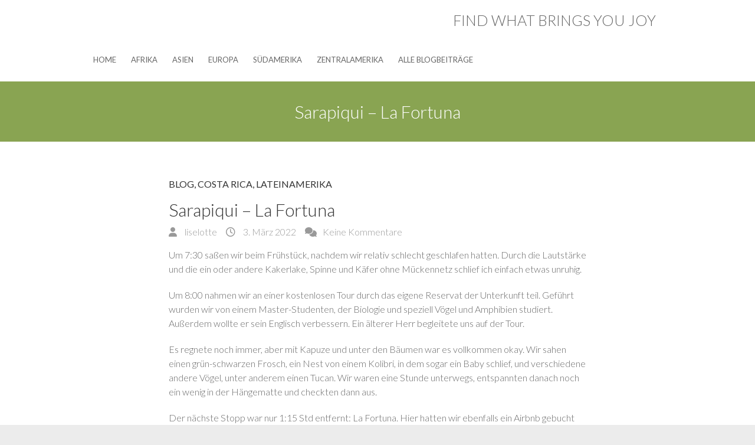

--- FILE ---
content_type: text/html; charset=UTF-8
request_url: https://findwhatbringsyoujoy.com/sarapiqui-la-fortuna/
body_size: 81292
content:
<!DOCTYPE html>
<html lang="de-DE" class="no-js">
<head>
<meta charset="UTF-8" />
			<meta name="viewport" content="width=device-width">
		<link rel="profile" href="http://gmpg.org/xfn/11" />
		<link rel="pingback" href="https://findwhatbringsyoujoy.com/xmlrpc.php" />
		<title>Sarapiqui &#8211; La Fortuna &#8211; Find what brings you joy</title>
<meta name='robots' content='max-image-preview:large' />
<link rel='dns-prefetch' href='//stats.wp.com' />
<link rel='dns-prefetch' href='//fonts.googleapis.com' />
<link rel='dns-prefetch' href='//v0.wordpress.com' />
<link rel='dns-prefetch' href='//i0.wp.com' />
<link rel="alternate" type="application/rss+xml" title="Find what brings you joy &raquo; Feed" href="https://findwhatbringsyoujoy.com/feed/" />
<link rel="alternate" type="application/rss+xml" title="Find what brings you joy &raquo; Kommentar-Feed" href="https://findwhatbringsyoujoy.com/comments/feed/" />
<link rel="alternate" type="application/rss+xml" title="Find what brings you joy &raquo; Sarapiqui &#8211; La Fortuna Kommentar-Feed" href="https://findwhatbringsyoujoy.com/sarapiqui-la-fortuna/feed/" />
<script type="text/javascript">
/* <![CDATA[ */
window._wpemojiSettings = {"baseUrl":"https:\/\/s.w.org\/images\/core\/emoji\/15.0.3\/72x72\/","ext":".png","svgUrl":"https:\/\/s.w.org\/images\/core\/emoji\/15.0.3\/svg\/","svgExt":".svg","source":{"concatemoji":"https:\/\/findwhatbringsyoujoy.com\/wp-includes\/js\/wp-emoji-release.min.js?ver=6.6.1"}};
/*! This file is auto-generated */
!function(i,n){var o,s,e;function c(e){try{var t={supportTests:e,timestamp:(new Date).valueOf()};sessionStorage.setItem(o,JSON.stringify(t))}catch(e){}}function p(e,t,n){e.clearRect(0,0,e.canvas.width,e.canvas.height),e.fillText(t,0,0);var t=new Uint32Array(e.getImageData(0,0,e.canvas.width,e.canvas.height).data),r=(e.clearRect(0,0,e.canvas.width,e.canvas.height),e.fillText(n,0,0),new Uint32Array(e.getImageData(0,0,e.canvas.width,e.canvas.height).data));return t.every(function(e,t){return e===r[t]})}function u(e,t,n){switch(t){case"flag":return n(e,"\ud83c\udff3\ufe0f\u200d\u26a7\ufe0f","\ud83c\udff3\ufe0f\u200b\u26a7\ufe0f")?!1:!n(e,"\ud83c\uddfa\ud83c\uddf3","\ud83c\uddfa\u200b\ud83c\uddf3")&&!n(e,"\ud83c\udff4\udb40\udc67\udb40\udc62\udb40\udc65\udb40\udc6e\udb40\udc67\udb40\udc7f","\ud83c\udff4\u200b\udb40\udc67\u200b\udb40\udc62\u200b\udb40\udc65\u200b\udb40\udc6e\u200b\udb40\udc67\u200b\udb40\udc7f");case"emoji":return!n(e,"\ud83d\udc26\u200d\u2b1b","\ud83d\udc26\u200b\u2b1b")}return!1}function f(e,t,n){var r="undefined"!=typeof WorkerGlobalScope&&self instanceof WorkerGlobalScope?new OffscreenCanvas(300,150):i.createElement("canvas"),a=r.getContext("2d",{willReadFrequently:!0}),o=(a.textBaseline="top",a.font="600 32px Arial",{});return e.forEach(function(e){o[e]=t(a,e,n)}),o}function t(e){var t=i.createElement("script");t.src=e,t.defer=!0,i.head.appendChild(t)}"undefined"!=typeof Promise&&(o="wpEmojiSettingsSupports",s=["flag","emoji"],n.supports={everything:!0,everythingExceptFlag:!0},e=new Promise(function(e){i.addEventListener("DOMContentLoaded",e,{once:!0})}),new Promise(function(t){var n=function(){try{var e=JSON.parse(sessionStorage.getItem(o));if("object"==typeof e&&"number"==typeof e.timestamp&&(new Date).valueOf()<e.timestamp+604800&&"object"==typeof e.supportTests)return e.supportTests}catch(e){}return null}();if(!n){if("undefined"!=typeof Worker&&"undefined"!=typeof OffscreenCanvas&&"undefined"!=typeof URL&&URL.createObjectURL&&"undefined"!=typeof Blob)try{var e="postMessage("+f.toString()+"("+[JSON.stringify(s),u.toString(),p.toString()].join(",")+"));",r=new Blob([e],{type:"text/javascript"}),a=new Worker(URL.createObjectURL(r),{name:"wpTestEmojiSupports"});return void(a.onmessage=function(e){c(n=e.data),a.terminate(),t(n)})}catch(e){}c(n=f(s,u,p))}t(n)}).then(function(e){for(var t in e)n.supports[t]=e[t],n.supports.everything=n.supports.everything&&n.supports[t],"flag"!==t&&(n.supports.everythingExceptFlag=n.supports.everythingExceptFlag&&n.supports[t]);n.supports.everythingExceptFlag=n.supports.everythingExceptFlag&&!n.supports.flag,n.DOMReady=!1,n.readyCallback=function(){n.DOMReady=!0}}).then(function(){return e}).then(function(){var e;n.supports.everything||(n.readyCallback(),(e=n.source||{}).concatemoji?t(e.concatemoji):e.wpemoji&&e.twemoji&&(t(e.twemoji),t(e.wpemoji)))}))}((window,document),window._wpemojiSettings);
/* ]]> */
</script>
<link rel='stylesheet' id='sbi_styles-css' href='https://findwhatbringsyoujoy.com/wp-content/plugins/instagram-feed/css/sbi-styles.min.css?ver=6.9.1' type='text/css' media='all' />
<style id='wp-emoji-styles-inline-css' type='text/css'>

	img.wp-smiley, img.emoji {
		display: inline !important;
		border: none !important;
		box-shadow: none !important;
		height: 1em !important;
		width: 1em !important;
		margin: 0 0.07em !important;
		vertical-align: -0.1em !important;
		background: none !important;
		padding: 0 !important;
	}
</style>
<link rel='stylesheet' id='wp-block-library-css' href='https://findwhatbringsyoujoy.com/wp-includes/css/dist/block-library/style.min.css?ver=6.6.1' type='text/css' media='all' />
<link rel='stylesheet' id='mediaelement-css' href='https://findwhatbringsyoujoy.com/wp-includes/js/mediaelement/mediaelementplayer-legacy.min.css?ver=4.2.17' type='text/css' media='all' />
<link rel='stylesheet' id='wp-mediaelement-css' href='https://findwhatbringsyoujoy.com/wp-includes/js/mediaelement/wp-mediaelement.min.css?ver=6.6.1' type='text/css' media='all' />
<style id='jetpack-sharing-buttons-style-inline-css' type='text/css'>
.jetpack-sharing-buttons__services-list{display:flex;flex-direction:row;flex-wrap:wrap;gap:0;list-style-type:none;margin:5px;padding:0}.jetpack-sharing-buttons__services-list.has-small-icon-size{font-size:12px}.jetpack-sharing-buttons__services-list.has-normal-icon-size{font-size:16px}.jetpack-sharing-buttons__services-list.has-large-icon-size{font-size:24px}.jetpack-sharing-buttons__services-list.has-huge-icon-size{font-size:36px}@media print{.jetpack-sharing-buttons__services-list{display:none!important}}.editor-styles-wrapper .wp-block-jetpack-sharing-buttons{gap:0;padding-inline-start:0}ul.jetpack-sharing-buttons__services-list.has-background{padding:1.25em 2.375em}
</style>
<style id='classic-theme-styles-inline-css' type='text/css'>
/*! This file is auto-generated */
.wp-block-button__link{color:#fff;background-color:#32373c;border-radius:9999px;box-shadow:none;text-decoration:none;padding:calc(.667em + 2px) calc(1.333em + 2px);font-size:1.125em}.wp-block-file__button{background:#32373c;color:#fff;text-decoration:none}
</style>
<style id='global-styles-inline-css' type='text/css'>
:root{--wp--preset--aspect-ratio--square: 1;--wp--preset--aspect-ratio--4-3: 4/3;--wp--preset--aspect-ratio--3-4: 3/4;--wp--preset--aspect-ratio--3-2: 3/2;--wp--preset--aspect-ratio--2-3: 2/3;--wp--preset--aspect-ratio--16-9: 16/9;--wp--preset--aspect-ratio--9-16: 9/16;--wp--preset--color--black: #000000;--wp--preset--color--cyan-bluish-gray: #abb8c3;--wp--preset--color--white: #ffffff;--wp--preset--color--pale-pink: #f78da7;--wp--preset--color--vivid-red: #cf2e2e;--wp--preset--color--luminous-vivid-orange: #ff6900;--wp--preset--color--luminous-vivid-amber: #fcb900;--wp--preset--color--light-green-cyan: #7bdcb5;--wp--preset--color--vivid-green-cyan: #00d084;--wp--preset--color--pale-cyan-blue: #8ed1fc;--wp--preset--color--vivid-cyan-blue: #0693e3;--wp--preset--color--vivid-purple: #9b51e0;--wp--preset--gradient--vivid-cyan-blue-to-vivid-purple: linear-gradient(135deg,rgba(6,147,227,1) 0%,rgb(155,81,224) 100%);--wp--preset--gradient--light-green-cyan-to-vivid-green-cyan: linear-gradient(135deg,rgb(122,220,180) 0%,rgb(0,208,130) 100%);--wp--preset--gradient--luminous-vivid-amber-to-luminous-vivid-orange: linear-gradient(135deg,rgba(252,185,0,1) 0%,rgba(255,105,0,1) 100%);--wp--preset--gradient--luminous-vivid-orange-to-vivid-red: linear-gradient(135deg,rgba(255,105,0,1) 0%,rgb(207,46,46) 100%);--wp--preset--gradient--very-light-gray-to-cyan-bluish-gray: linear-gradient(135deg,rgb(238,238,238) 0%,rgb(169,184,195) 100%);--wp--preset--gradient--cool-to-warm-spectrum: linear-gradient(135deg,rgb(74,234,220) 0%,rgb(151,120,209) 20%,rgb(207,42,186) 40%,rgb(238,44,130) 60%,rgb(251,105,98) 80%,rgb(254,248,76) 100%);--wp--preset--gradient--blush-light-purple: linear-gradient(135deg,rgb(255,206,236) 0%,rgb(152,150,240) 100%);--wp--preset--gradient--blush-bordeaux: linear-gradient(135deg,rgb(254,205,165) 0%,rgb(254,45,45) 50%,rgb(107,0,62) 100%);--wp--preset--gradient--luminous-dusk: linear-gradient(135deg,rgb(255,203,112) 0%,rgb(199,81,192) 50%,rgb(65,88,208) 100%);--wp--preset--gradient--pale-ocean: linear-gradient(135deg,rgb(255,245,203) 0%,rgb(182,227,212) 50%,rgb(51,167,181) 100%);--wp--preset--gradient--electric-grass: linear-gradient(135deg,rgb(202,248,128) 0%,rgb(113,206,126) 100%);--wp--preset--gradient--midnight: linear-gradient(135deg,rgb(2,3,129) 0%,rgb(40,116,252) 100%);--wp--preset--font-size--small: 13px;--wp--preset--font-size--medium: 20px;--wp--preset--font-size--large: 36px;--wp--preset--font-size--x-large: 42px;--wp--preset--spacing--20: 0.44rem;--wp--preset--spacing--30: 0.67rem;--wp--preset--spacing--40: 1rem;--wp--preset--spacing--50: 1.5rem;--wp--preset--spacing--60: 2.25rem;--wp--preset--spacing--70: 3.38rem;--wp--preset--spacing--80: 5.06rem;--wp--preset--shadow--natural: 6px 6px 9px rgba(0, 0, 0, 0.2);--wp--preset--shadow--deep: 12px 12px 50px rgba(0, 0, 0, 0.4);--wp--preset--shadow--sharp: 6px 6px 0px rgba(0, 0, 0, 0.2);--wp--preset--shadow--outlined: 6px 6px 0px -3px rgba(255, 255, 255, 1), 6px 6px rgba(0, 0, 0, 1);--wp--preset--shadow--crisp: 6px 6px 0px rgba(0, 0, 0, 1);}:where(.is-layout-flex){gap: 0.5em;}:where(.is-layout-grid){gap: 0.5em;}body .is-layout-flex{display: flex;}.is-layout-flex{flex-wrap: wrap;align-items: center;}.is-layout-flex > :is(*, div){margin: 0;}body .is-layout-grid{display: grid;}.is-layout-grid > :is(*, div){margin: 0;}:where(.wp-block-columns.is-layout-flex){gap: 2em;}:where(.wp-block-columns.is-layout-grid){gap: 2em;}:where(.wp-block-post-template.is-layout-flex){gap: 1.25em;}:where(.wp-block-post-template.is-layout-grid){gap: 1.25em;}.has-black-color{color: var(--wp--preset--color--black) !important;}.has-cyan-bluish-gray-color{color: var(--wp--preset--color--cyan-bluish-gray) !important;}.has-white-color{color: var(--wp--preset--color--white) !important;}.has-pale-pink-color{color: var(--wp--preset--color--pale-pink) !important;}.has-vivid-red-color{color: var(--wp--preset--color--vivid-red) !important;}.has-luminous-vivid-orange-color{color: var(--wp--preset--color--luminous-vivid-orange) !important;}.has-luminous-vivid-amber-color{color: var(--wp--preset--color--luminous-vivid-amber) !important;}.has-light-green-cyan-color{color: var(--wp--preset--color--light-green-cyan) !important;}.has-vivid-green-cyan-color{color: var(--wp--preset--color--vivid-green-cyan) !important;}.has-pale-cyan-blue-color{color: var(--wp--preset--color--pale-cyan-blue) !important;}.has-vivid-cyan-blue-color{color: var(--wp--preset--color--vivid-cyan-blue) !important;}.has-vivid-purple-color{color: var(--wp--preset--color--vivid-purple) !important;}.has-black-background-color{background-color: var(--wp--preset--color--black) !important;}.has-cyan-bluish-gray-background-color{background-color: var(--wp--preset--color--cyan-bluish-gray) !important;}.has-white-background-color{background-color: var(--wp--preset--color--white) !important;}.has-pale-pink-background-color{background-color: var(--wp--preset--color--pale-pink) !important;}.has-vivid-red-background-color{background-color: var(--wp--preset--color--vivid-red) !important;}.has-luminous-vivid-orange-background-color{background-color: var(--wp--preset--color--luminous-vivid-orange) !important;}.has-luminous-vivid-amber-background-color{background-color: var(--wp--preset--color--luminous-vivid-amber) !important;}.has-light-green-cyan-background-color{background-color: var(--wp--preset--color--light-green-cyan) !important;}.has-vivid-green-cyan-background-color{background-color: var(--wp--preset--color--vivid-green-cyan) !important;}.has-pale-cyan-blue-background-color{background-color: var(--wp--preset--color--pale-cyan-blue) !important;}.has-vivid-cyan-blue-background-color{background-color: var(--wp--preset--color--vivid-cyan-blue) !important;}.has-vivid-purple-background-color{background-color: var(--wp--preset--color--vivid-purple) !important;}.has-black-border-color{border-color: var(--wp--preset--color--black) !important;}.has-cyan-bluish-gray-border-color{border-color: var(--wp--preset--color--cyan-bluish-gray) !important;}.has-white-border-color{border-color: var(--wp--preset--color--white) !important;}.has-pale-pink-border-color{border-color: var(--wp--preset--color--pale-pink) !important;}.has-vivid-red-border-color{border-color: var(--wp--preset--color--vivid-red) !important;}.has-luminous-vivid-orange-border-color{border-color: var(--wp--preset--color--luminous-vivid-orange) !important;}.has-luminous-vivid-amber-border-color{border-color: var(--wp--preset--color--luminous-vivid-amber) !important;}.has-light-green-cyan-border-color{border-color: var(--wp--preset--color--light-green-cyan) !important;}.has-vivid-green-cyan-border-color{border-color: var(--wp--preset--color--vivid-green-cyan) !important;}.has-pale-cyan-blue-border-color{border-color: var(--wp--preset--color--pale-cyan-blue) !important;}.has-vivid-cyan-blue-border-color{border-color: var(--wp--preset--color--vivid-cyan-blue) !important;}.has-vivid-purple-border-color{border-color: var(--wp--preset--color--vivid-purple) !important;}.has-vivid-cyan-blue-to-vivid-purple-gradient-background{background: var(--wp--preset--gradient--vivid-cyan-blue-to-vivid-purple) !important;}.has-light-green-cyan-to-vivid-green-cyan-gradient-background{background: var(--wp--preset--gradient--light-green-cyan-to-vivid-green-cyan) !important;}.has-luminous-vivid-amber-to-luminous-vivid-orange-gradient-background{background: var(--wp--preset--gradient--luminous-vivid-amber-to-luminous-vivid-orange) !important;}.has-luminous-vivid-orange-to-vivid-red-gradient-background{background: var(--wp--preset--gradient--luminous-vivid-orange-to-vivid-red) !important;}.has-very-light-gray-to-cyan-bluish-gray-gradient-background{background: var(--wp--preset--gradient--very-light-gray-to-cyan-bluish-gray) !important;}.has-cool-to-warm-spectrum-gradient-background{background: var(--wp--preset--gradient--cool-to-warm-spectrum) !important;}.has-blush-light-purple-gradient-background{background: var(--wp--preset--gradient--blush-light-purple) !important;}.has-blush-bordeaux-gradient-background{background: var(--wp--preset--gradient--blush-bordeaux) !important;}.has-luminous-dusk-gradient-background{background: var(--wp--preset--gradient--luminous-dusk) !important;}.has-pale-ocean-gradient-background{background: var(--wp--preset--gradient--pale-ocean) !important;}.has-electric-grass-gradient-background{background: var(--wp--preset--gradient--electric-grass) !important;}.has-midnight-gradient-background{background: var(--wp--preset--gradient--midnight) !important;}.has-small-font-size{font-size: var(--wp--preset--font-size--small) !important;}.has-medium-font-size{font-size: var(--wp--preset--font-size--medium) !important;}.has-large-font-size{font-size: var(--wp--preset--font-size--large) !important;}.has-x-large-font-size{font-size: var(--wp--preset--font-size--x-large) !important;}
:where(.wp-block-post-template.is-layout-flex){gap: 1.25em;}:where(.wp-block-post-template.is-layout-grid){gap: 1.25em;}
:where(.wp-block-columns.is-layout-flex){gap: 2em;}:where(.wp-block-columns.is-layout-grid){gap: 2em;}
:root :where(.wp-block-pullquote){font-size: 1.5em;line-height: 1.6;}
</style>
<link rel='stylesheet' id='ambition_style-css' href='https://findwhatbringsyoujoy.com/wp-content/themes/ambition/style.css?ver=6.6.1' type='text/css' media='all' />
<link rel='stylesheet' id='ambition-font-awesome-css' href='https://findwhatbringsyoujoy.com/wp-content/themes/ambition/font-awesome/css/all.min.css?ver=6.6.1' type='text/css' media='all' />
<link rel='stylesheet' id='ambition-fonts-css' href='//fonts.googleapis.com/css?family=Lato%3A400%2C700%2C300' type='text/css' media='all' />
<link rel='stylesheet' id='social-logos-css' href='https://findwhatbringsyoujoy.com/wp-content/plugins/jetpack/_inc/social-logos/social-logos.min.css?ver=13.7' type='text/css' media='all' />
<link rel='stylesheet' id='jetpack_css-css' href='https://findwhatbringsyoujoy.com/wp-content/plugins/jetpack/css/jetpack.css?ver=13.7' type='text/css' media='all' />
<script type="text/javascript" id="jetpack_related-posts-js-extra">
/* <![CDATA[ */
var related_posts_js_options = {"post_heading":"h4"};
/* ]]> */
</script>
<script type="text/javascript" src="https://findwhatbringsyoujoy.com/wp-content/plugins/jetpack/_inc/build/related-posts/related-posts.min.js?ver=20240116" id="jetpack_related-posts-js"></script>
<!--[if lt IE 9]>
<script type="text/javascript" src="https://findwhatbringsyoujoy.com/wp-content/themes/ambition/js/html5.min.js?ver=3.7.3" id="html5-js"></script>
<![endif]-->
<script type="text/javascript" src="https://findwhatbringsyoujoy.com/wp-includes/js/jquery/jquery.min.js?ver=3.7.1" id="jquery-core-js"></script>
<script type="text/javascript" src="https://findwhatbringsyoujoy.com/wp-includes/js/jquery/jquery-migrate.min.js?ver=3.4.1" id="jquery-migrate-js"></script>
<link rel="https://api.w.org/" href="https://findwhatbringsyoujoy.com/wp-json/" /><link rel="alternate" title="JSON" type="application/json" href="https://findwhatbringsyoujoy.com/wp-json/wp/v2/posts/2084" /><link rel="EditURI" type="application/rsd+xml" title="RSD" href="https://findwhatbringsyoujoy.com/xmlrpc.php?rsd" />
<meta name="generator" content="WordPress 6.6.1" />
<link rel="canonical" href="https://findwhatbringsyoujoy.com/sarapiqui-la-fortuna/" />
<link rel='shortlink' href='https://wp.me/p95KnO-xC' />
<link rel="alternate" title="oEmbed (JSON)" type="application/json+oembed" href="https://findwhatbringsyoujoy.com/wp-json/oembed/1.0/embed?url=https%3A%2F%2Ffindwhatbringsyoujoy.com%2Fsarapiqui-la-fortuna%2F" />
<link rel="alternate" title="oEmbed (XML)" type="text/xml+oembed" href="https://findwhatbringsyoujoy.com/wp-json/oembed/1.0/embed?url=https%3A%2F%2Ffindwhatbringsyoujoy.com%2Fsarapiqui-la-fortuna%2F&#038;format=xml" />
	<style>img#wpstats{display:none}</style>
		<!-- Find what brings you joy Custom CSS Styles -->
<style type="text/css" media="screen">
#site-logo {
	float: right;
}

.hgroup-right {
	float:left;
}

.main-navigation {
	float: left;
}

.main-navigation li {
	margin-left: 0px;
	margin-right: 25px;
}

.menu-toggle {
	float: left;
}

.featured-slider .featured-content {
display:none;
}

.recent-work-content {
background: rgba(0,0,0,0.5);
padding-top: 15px;
}
</style>
<meta name="generator" content="Elementor 3.23.4; features: e_optimized_css_loading, e_font_icon_svg, additional_custom_breakpoints, e_lazyload; settings: css_print_method-external, google_font-enabled, font_display-swap">
			<style>
				.e-con.e-parent:nth-of-type(n+4):not(.e-lazyloaded):not(.e-no-lazyload),
				.e-con.e-parent:nth-of-type(n+4):not(.e-lazyloaded):not(.e-no-lazyload) * {
					background-image: none !important;
				}
				@media screen and (max-height: 1024px) {
					.e-con.e-parent:nth-of-type(n+3):not(.e-lazyloaded):not(.e-no-lazyload),
					.e-con.e-parent:nth-of-type(n+3):not(.e-lazyloaded):not(.e-no-lazyload) * {
						background-image: none !important;
					}
				}
				@media screen and (max-height: 640px) {
					.e-con.e-parent:nth-of-type(n+2):not(.e-lazyloaded):not(.e-no-lazyload),
					.e-con.e-parent:nth-of-type(n+2):not(.e-lazyloaded):not(.e-no-lazyload) * {
						background-image: none !important;
					}
				}
			</style>
			
<!-- Jetpack Open Graph Tags -->
<meta property="og:type" content="article" />
<meta property="og:title" content="Sarapiqui &#8211; La Fortuna" />
<meta property="og:url" content="https://findwhatbringsyoujoy.com/sarapiqui-la-fortuna/" />
<meta property="og:description" content="Um 7:30 saßen wir beim Frühstück, nachdem wir relativ schlecht geschlafen hatten. Durch die Lautstärke und die ein oder andere Kakerlake, Spinne und Käfer ohne Mückennetz schlief ich einfach etwas …" />
<meta property="article:published_time" content="2022-03-03T20:27:00+00:00" />
<meta property="article:modified_time" content="2022-04-05T21:15:51+00:00" />
<meta property="og:site_name" content="Find what brings you joy" />
<meta property="og:image" content="https://i0.wp.com/findwhatbringsyoujoy.com/wp-content/uploads/2022/03/img_4853-scaled.jpg?fit=900%2C1200&#038;ssl=1" />
<meta property="og:image:width" content="900" />
<meta property="og:image:height" content="1200" />
<meta property="og:image:alt" content="" />
<meta property="og:locale" content="de_DE" />
<meta name="twitter:text:title" content="Sarapiqui &#8211; La Fortuna" />
<meta name="twitter:image" content="https://i0.wp.com/findwhatbringsyoujoy.com/wp-content/uploads/2022/03/img_4853-scaled.jpg?fit=900%2C1200&#038;ssl=1&#038;w=640" />
<meta name="twitter:card" content="summary_large_image" />

<!-- End Jetpack Open Graph Tags -->
<link rel="icon" href="https://i0.wp.com/findwhatbringsyoujoy.com/wp-content/uploads/2015/11/cropped-website_icon.png?fit=32%2C32&#038;ssl=1" sizes="32x32" />
<link rel="icon" href="https://i0.wp.com/findwhatbringsyoujoy.com/wp-content/uploads/2015/11/cropped-website_icon.png?fit=192%2C192&#038;ssl=1" sizes="192x192" />
<link rel="apple-touch-icon" href="https://i0.wp.com/findwhatbringsyoujoy.com/wp-content/uploads/2015/11/cropped-website_icon.png?fit=180%2C180&#038;ssl=1" />
<meta name="msapplication-TileImage" content="https://i0.wp.com/findwhatbringsyoujoy.com/wp-content/uploads/2015/11/cropped-website_icon.png?fit=270%2C270&#038;ssl=1" />
		</head>
		<body class="post-template-default single single-post postid-2084 single-format-standard no-sidebar-layout elementor-default elementor-kit-3203">
						<div id="page" class="hfeed site">
				<header id="masthead" class="site-header" role="banner">
							<div class="hgroup-wrap">
		<div class="container clearfix">
					<section id="site-logo" class="clearfix">
							<h2 id="site-title"> 
					<a href="https://findwhatbringsyoujoy.com/" title="Find what brings you joy" rel="home">
					Find what brings you joy					</a> 
				</h2><!-- #site-title -->
							</section><!-- #site-logo -->
							<button class="menu-toggle">Responsive Menu</button>
						<section class="hgroup-right">
							<nav id="site-navigation" class="main-navigation clearfix" role="navigation">
					<ul class="nav-menu"><li id="menu-item-73" class="menu-item menu-item-type-custom menu-item-object-custom menu-item-home menu-item-73"><a href="http://findwhatbringsyoujoy.com/">Home</a></li>
<li id="menu-item-2515" class="menu-item menu-item-type-taxonomy menu-item-object-category menu-item-has-children menu-item-2515"><a href="https://findwhatbringsyoujoy.com/afrika/">Afrika</a>
<ul class="sub-menu">
	<li id="menu-item-3295" class="menu-item menu-item-type-taxonomy menu-item-object-category menu-item-3295"><a href="https://findwhatbringsyoujoy.com/afrika/marokko/">Marokko</a></li>
	<li id="menu-item-2516" class="menu-item menu-item-type-taxonomy menu-item-object-category menu-item-2516"><a href="https://findwhatbringsyoujoy.com/afrika/namibia/">Namibia</a></li>
	<li id="menu-item-2517" class="menu-item menu-item-type-taxonomy menu-item-object-category menu-item-2517"><a href="https://findwhatbringsyoujoy.com/afrika/rwanda/">Rwanda</a></li>
	<li id="menu-item-2518" class="menu-item menu-item-type-taxonomy menu-item-object-category menu-item-2518"><a href="https://findwhatbringsyoujoy.com/afrika/tansania/">Tansania</a></li>
	<li id="menu-item-2519" class="menu-item menu-item-type-taxonomy menu-item-object-category menu-item-2519"><a href="https://findwhatbringsyoujoy.com/afrika/uganda/">Uganda</a></li>
</ul>
</li>
<li id="menu-item-3287" class="menu-item menu-item-type-taxonomy menu-item-object-category menu-item-has-children menu-item-3287"><a href="https://findwhatbringsyoujoy.com/asien/">Asien</a>
<ul class="sub-menu">
	<li id="menu-item-3288" class="menu-item menu-item-type-taxonomy menu-item-object-category menu-item-3288"><a href="https://findwhatbringsyoujoy.com/asien/hong-kong/">Hong Kong</a></li>
	<li id="menu-item-3289" class="menu-item menu-item-type-taxonomy menu-item-object-category menu-item-3289"><a href="https://findwhatbringsyoujoy.com/asien/kambodscha/">Kambodscha</a></li>
	<li id="menu-item-4428" class="menu-item menu-item-type-taxonomy menu-item-object-post_tag menu-item-4428"><a href="https://findwhatbringsyoujoy.com/tag/kyrgyzstan/">Kyrgyzstan</a></li>
	<li id="menu-item-3290" class="menu-item menu-item-type-taxonomy menu-item-object-category menu-item-3290"><a href="https://findwhatbringsyoujoy.com/asien/laos/">Laos</a></li>
	<li id="menu-item-3291" class="menu-item menu-item-type-taxonomy menu-item-object-category menu-item-3291"><a href="https://findwhatbringsyoujoy.com/asien/philippinen/">Philippinen</a></li>
	<li id="menu-item-3292" class="menu-item menu-item-type-taxonomy menu-item-object-category menu-item-3292"><a href="https://findwhatbringsyoujoy.com/asien/taiwan/">Taiwan</a></li>
	<li id="menu-item-3293" class="menu-item menu-item-type-taxonomy menu-item-object-category menu-item-3293"><a href="https://findwhatbringsyoujoy.com/asien/thailand/">Thailand</a></li>
	<li id="menu-item-3294" class="menu-item menu-item-type-taxonomy menu-item-object-category menu-item-3294"><a href="https://findwhatbringsyoujoy.com/asien/vietnam/">Vietnam</a></li>
</ul>
</li>
<li id="menu-item-1768" class="menu-item menu-item-type-taxonomy menu-item-object-category menu-item-has-children menu-item-1768"><a href="https://findwhatbringsyoujoy.com/europa/">Europa</a>
<ul class="sub-menu">
	<li id="menu-item-1771" class="menu-item menu-item-type-taxonomy menu-item-object-category menu-item-1771"><a href="https://findwhatbringsyoujoy.com/europa/albanien/">Albanien</a></li>
	<li id="menu-item-3856" class="menu-item menu-item-type-taxonomy menu-item-object-category menu-item-3856"><a href="https://findwhatbringsyoujoy.com/europa/armenien/">Armenien</a></li>
	<li id="menu-item-1770" class="menu-item menu-item-type-taxonomy menu-item-object-category menu-item-1770"><a href="https://findwhatbringsyoujoy.com/europa/kroatien/">Kroatien</a></li>
	<li id="menu-item-3857" class="menu-item menu-item-type-taxonomy menu-item-object-category menu-item-3857"><a href="https://findwhatbringsyoujoy.com/europa/georgien/">Georgien</a></li>
	<li id="menu-item-3858" class="menu-item menu-item-type-taxonomy menu-item-object-category menu-item-3858"><a href="https://findwhatbringsyoujoy.com/europa/island/">Island</a></li>
	<li id="menu-item-1772" class="menu-item menu-item-type-taxonomy menu-item-object-category menu-item-1772"><a href="https://findwhatbringsyoujoy.com/europa/montenegro/">Montenegro</a></li>
	<li id="menu-item-1781" class="menu-item menu-item-type-taxonomy menu-item-object-category menu-item-1781"><a href="https://findwhatbringsyoujoy.com/europa/norwegen/">Norwegen</a></li>
	<li id="menu-item-1769" class="menu-item menu-item-type-taxonomy menu-item-object-category menu-item-1769"><a href="https://findwhatbringsyoujoy.com/europa/slowenien/">Slowenien</a></li>
</ul>
</li>
<li id="menu-item-2674" class="menu-item menu-item-type-taxonomy menu-item-object-category menu-item-has-children menu-item-2674"><a href="https://findwhatbringsyoujoy.com/suedamerika/">Südamerika</a>
<ul class="sub-menu">
	<li id="menu-item-2675" class="menu-item menu-item-type-taxonomy menu-item-object-category menu-item-2675"><a href="https://findwhatbringsyoujoy.com/suedamerika/argentinien/">Argentinien</a></li>
	<li id="menu-item-2676" class="menu-item menu-item-type-taxonomy menu-item-object-category menu-item-2676"><a href="https://findwhatbringsyoujoy.com/suedamerika/chile/">Chile</a></li>
	<li id="menu-item-3975" class="menu-item menu-item-type-taxonomy menu-item-object-category menu-item-3975"><a href="https://findwhatbringsyoujoy.com/suedamerika/peru/">Peru</a></li>
</ul>
</li>
<li id="menu-item-2491" class="menu-item menu-item-type-taxonomy menu-item-object-category current-post-ancestor current-menu-parent current-post-parent menu-item-has-children menu-item-2491"><a href="https://findwhatbringsyoujoy.com/lateinamerika/">Zentralamerika</a>
<ul class="sub-menu">
	<li id="menu-item-2489" class="menu-item menu-item-type-taxonomy menu-item-object-category current-post-ancestor current-menu-parent current-post-parent menu-item-2489"><a href="https://findwhatbringsyoujoy.com/lateinamerika/costarica/">Costa Rica</a></li>
	<li id="menu-item-2490" class="menu-item menu-item-type-taxonomy menu-item-object-category menu-item-2490"><a href="https://findwhatbringsyoujoy.com/lateinamerika/cuba/">Cuba</a></li>
</ul>
</li>
<li id="menu-item-1351" class="menu-item menu-item-type-post_type menu-item-object-page current_page_parent menu-item-1351"><a href="https://findwhatbringsyoujoy.com/blog/">Alle Blogbeiträge</a></li>
</ul>				</nav><!-- #access -->
					</section><!-- .hgroup-right -->
		</div><!-- .container -->
	</div><!-- .hgroup-wrap -->

								<div class="page-title-wrap"  >
						<div class="container clearfix">
													<h1 class="page-title">Sarapiqui &#8211; La Fortuna</h1><!-- .page-title -->
												</div><!-- .container -->
					</div><!-- .page-title-wrap -->
							</header><!-- #masthead -->
				<div id="content">
													<div class="container clearfix">
							<div id="main">		<section id="post-2084 clearfix" class="post-2084 post type-post status-publish format-standard has-post-thumbnail hentry category-blog category-costarica category-lateinamerika">
			<article>
				<header class="entry-header">
										<div class="entry-meta">
						<span class="cat-links">
							<a href="https://findwhatbringsyoujoy.com/blog/" rel="category tag">Blog</a>, <a href="https://findwhatbringsyoujoy.com/lateinamerika/costarica/" rel="category tag">Costa Rica</a>, <a href="https://findwhatbringsyoujoy.com/lateinamerika/" rel="category tag">Lateinamerika</a>						</span><!-- .cat-links --> 
					</div><!-- .entry-meta -->
					<h2 class="entry-title">
						Sarapiqui &#8211; La Fortuna					</h2> <!-- .entry-title -->
					<div class="entry-meta clearfix">
						<div class="by-author vcard author">
							<span class="fn">
								<a href="https://findwhatbringsyoujoy.com/author/lieschen/">
								liselotte </a>
							</span>
						</div>
						<div class="date updated"><a href="https://findwhatbringsyoujoy.com/sarapiqui-la-fortuna/" title="9:27 pm">
							3. März 2022 </a>
						</div>
												<div class="comments">
							<a href="https://findwhatbringsyoujoy.com/sarapiqui-la-fortuna/#respond">Keine Kommentare</a>						</div>
											</div><!-- .entry-meta --> 
				</header><!-- .entry-header -->
								<div class="entry-content clearfix">
					
<p>Um 7:30 saßen wir beim Frühstück, nachdem wir relativ schlecht geschlafen hatten. Durch die Lautstärke und die ein oder andere Kakerlake, Spinne und Käfer  ohne Mückennetz schlief ich einfach etwas unruhig.</p>



<p>Um 8:00 nahmen wir an einer kostenlosen Tour durch das eigene Reservat der Unterkunft teil. Geführt wurden wir von einem Master-Studenten, der Biologie und speziell Vögel und Amphibien studiert. Außerdem wollte er sein Englisch verbessern. Ein älterer Herr begleitete uns auf der Tour. </p>



<p>Es regnete noch immer, aber mit Kapuze und unter den Bäumen war es vollkommen okay. Wir sahen einen grün-schwarzen Frosch, ein Nest von einem Kolibri, in dem sogar ein Baby schlief, und verschiedene andere Vögel, unter anderem einen Tucan. Wir waren eine Stunde unterwegs, entspannten danach noch ein wenig in der Hängematte und checkten dann aus. </p>



<p>Der nächste Stopp war nur 1:15 Std entfernt: La Fortuna. Hier hatten wir ebenfalls ein Airbnb gebucht (La Fortuna Standard volcano garden view) für 53 € / Nacht. Wir hatten ein halbes Bungalow und waren begeistert. Es war super gemütlich, komfortabel und hatte eine eigene Terrasse, von der aus wir direkt mehrere Tucane sahen. </p>



<p>An der Rezeption nutzen wir zum ersten Mal den Wäscheservice. 5$ / Kilo. Auf jeden Fall nicht zu vergleichen mit asiatischen Preisen, aber egal. Dann fuhren wir zum Soda Mima, was uns der Lonely Planet empfahl. Das cansado (Menü) besteht meist aus Gallo Pinto, Salat, Kochbananen, Hähnchen oder anderem Fleisch. Wir bestellten zwei und dazu zwei Eistee für insgesamt 9200 Colones. Mega lecker und preislich auch passend. </p>



<p>Danach entschieden wir uns für eine kleine Wanderung zum La Fortuna Wasserfall (Catarata La Fortuna). Der Eintritt war mit 18$ / Person sehr teuer, dafür erwartete uns ein sehr hoher Wasserfall, in dessen Becken man unten schwimmen konnte. Die Wege dorthin waren gut ausgebaut und es gab sogar Duschen, die man am Ende nutzen konnte. Das Wasser war natürlich super kalt, aber schon irgendwie eine tolle Erfahrung. Trotzdem muss ich sagen, eher zu teuer. </p>



<p>Anschließend fuhren wir zu den Hot Springs (Heiße Quellen). Wir hatten uns eigentlich aus dem Lonely Planet einen Ort rausgesucht, der Herr an der Rezeption empfahl uns aber einen anderen, da dieser günstiger sei. Die Hot Springs sind meistens morgens oder abends zu besuchen, manchmal sind Abendessen oder Kaltgetränke inklusive oder auch ein Badehandtuch. Wir fuhren also zu den Hot Springs im Hotel Los Lagos. Die Anlage dort hatte mehrere Quellen – je weiter oben und je näher am Vulkan, desto heißer die Quelle. Wir begannen unten und fanden schon das erste Becken echt warm. Wenn ich die Schilder richtig gelesen habe, gab es Becken von 26 Grad warmem Wasser bis 37 Grad. Letzteres war schon echt heiß, sodass man anschließend in ein weitaus kühleres Becken zum Runterkommen gehen konnte. </p>



<p>Für 17$ pro Person ist es einen Besuch auf jeden Fall wert. Es war nicht super überfüllt und man konnte theoretisch von 17-22 Uhr bleiben. Im Dunkeln hatte es auch echt eine romantische Atmosphäre, es war nett beleuchtet und selbst der Regen von oben machte uns überhaupt nichts mehr aus. </p>



<p>Nach der nassen Einheit suchten wir einen Supermakt auf, schmierten uns im Bungalow Brötchen und fielen dann müde ins Bett.</p>



<figure class="wp-block-image size-large"><img fetchpriority="high" decoding="async" width="768" height="1024" data-attachment-id="2085" data-permalink="https://findwhatbringsyoujoy.com/sarapiqui-la-fortuna/img_4797/" data-orig-file="https://i0.wp.com/findwhatbringsyoujoy.com/wp-content/uploads/2022/03/img_4797-scaled.jpg?fit=1920%2C2560&amp;ssl=1" data-orig-size="1920,2560" data-comments-opened="1" data-image-meta="{&quot;aperture&quot;:&quot;1.8&quot;,&quot;credit&quot;:&quot;&quot;,&quot;camera&quot;:&quot;iPhone 8&quot;,&quot;caption&quot;:&quot;&quot;,&quot;created_timestamp&quot;:&quot;1646317590&quot;,&quot;copyright&quot;:&quot;&quot;,&quot;focal_length&quot;:&quot;3.99&quot;,&quot;iso&quot;:&quot;100&quot;,&quot;shutter_speed&quot;:&quot;0.125&quot;,&quot;title&quot;:&quot;&quot;,&quot;orientation&quot;:&quot;1&quot;}" data-image-title="img_4797" data-image-description="" data-image-caption="" data-medium-file="https://i0.wp.com/findwhatbringsyoujoy.com/wp-content/uploads/2022/03/img_4797-scaled.jpg?fit=225%2C300&amp;ssl=1" data-large-file="https://i0.wp.com/findwhatbringsyoujoy.com/wp-content/uploads/2022/03/img_4797-scaled.jpg?fit=768%2C1024&amp;ssl=1" tabindex="0" role="button" src="https://i0.wp.com/findwhatbringsyoujoy.com/wp-content/uploads/2022/03/img_4797-768x1024.jpg?resize=768%2C1024&#038;ssl=1" alt="" class="wp-image-2085" srcset="https://i0.wp.com/findwhatbringsyoujoy.com/wp-content/uploads/2022/03/img_4797-scaled.jpg?resize=768%2C1024&amp;ssl=1 768w, https://i0.wp.com/findwhatbringsyoujoy.com/wp-content/uploads/2022/03/img_4797-scaled.jpg?resize=225%2C300&amp;ssl=1 225w, https://i0.wp.com/findwhatbringsyoujoy.com/wp-content/uploads/2022/03/img_4797-scaled.jpg?resize=1152%2C1536&amp;ssl=1 1152w, https://i0.wp.com/findwhatbringsyoujoy.com/wp-content/uploads/2022/03/img_4797-scaled.jpg?resize=1536%2C2048&amp;ssl=1 1536w, https://i0.wp.com/findwhatbringsyoujoy.com/wp-content/uploads/2022/03/img_4797-scaled.jpg?w=1920&amp;ssl=1 1920w" sizes="(max-width: 768px) 100vw, 768px" data-recalc-dims="1" /><figcaption>Sarapiquí Chilamate</figcaption></figure>



<figure class="wp-block-image size-large"><img decoding="async" width="768" height="1024" data-attachment-id="2086" data-permalink="https://findwhatbringsyoujoy.com/sarapiqui-la-fortuna/img_4800/" data-orig-file="https://i0.wp.com/findwhatbringsyoujoy.com/wp-content/uploads/2022/03/img_4800-scaled.jpg?fit=1920%2C2560&amp;ssl=1" data-orig-size="1920,2560" data-comments-opened="1" data-image-meta="{&quot;aperture&quot;:&quot;1.8&quot;,&quot;credit&quot;:&quot;&quot;,&quot;camera&quot;:&quot;iPhone 8&quot;,&quot;caption&quot;:&quot;&quot;,&quot;created_timestamp&quot;:&quot;1646339722&quot;,&quot;copyright&quot;:&quot;&quot;,&quot;focal_length&quot;:&quot;3.99&quot;,&quot;iso&quot;:&quot;40&quot;,&quot;shutter_speed&quot;:&quot;0.04&quot;,&quot;title&quot;:&quot;&quot;,&quot;orientation&quot;:&quot;1&quot;}" data-image-title="img_4800" data-image-description="" data-image-caption="" data-medium-file="https://i0.wp.com/findwhatbringsyoujoy.com/wp-content/uploads/2022/03/img_4800-scaled.jpg?fit=225%2C300&amp;ssl=1" data-large-file="https://i0.wp.com/findwhatbringsyoujoy.com/wp-content/uploads/2022/03/img_4800-scaled.jpg?fit=768%2C1024&amp;ssl=1" tabindex="0" role="button" src="https://i0.wp.com/findwhatbringsyoujoy.com/wp-content/uploads/2022/03/img_4800-768x1024.jpg?resize=768%2C1024&#038;ssl=1" alt="" class="wp-image-2086" srcset="https://i0.wp.com/findwhatbringsyoujoy.com/wp-content/uploads/2022/03/img_4800-scaled.jpg?resize=768%2C1024&amp;ssl=1 768w, https://i0.wp.com/findwhatbringsyoujoy.com/wp-content/uploads/2022/03/img_4800-scaled.jpg?resize=225%2C300&amp;ssl=1 225w, https://i0.wp.com/findwhatbringsyoujoy.com/wp-content/uploads/2022/03/img_4800-scaled.jpg?resize=1152%2C1536&amp;ssl=1 1152w, https://i0.wp.com/findwhatbringsyoujoy.com/wp-content/uploads/2022/03/img_4800-scaled.jpg?resize=1536%2C2048&amp;ssl=1 1536w, https://i0.wp.com/findwhatbringsyoujoy.com/wp-content/uploads/2022/03/img_4800-scaled.jpg?w=1920&amp;ssl=1 1920w" sizes="(max-width: 768px) 100vw, 768px" data-recalc-dims="1" /><figcaption>Soda Mima</figcaption></figure>



<figure class="wp-block-image size-large"><img decoding="async" width="768" height="1024" data-attachment-id="2087" data-permalink="https://findwhatbringsyoujoy.com/sarapiqui-la-fortuna/img_4802/" data-orig-file="https://i0.wp.com/findwhatbringsyoujoy.com/wp-content/uploads/2022/03/img_4802-scaled.jpg?fit=1920%2C2560&amp;ssl=1" data-orig-size="1920,2560" data-comments-opened="1" data-image-meta="{&quot;aperture&quot;:&quot;1.8&quot;,&quot;credit&quot;:&quot;&quot;,&quot;camera&quot;:&quot;iPhone 8&quot;,&quot;caption&quot;:&quot;&quot;,&quot;created_timestamp&quot;:&quot;1646339934&quot;,&quot;copyright&quot;:&quot;&quot;,&quot;focal_length&quot;:&quot;3.99&quot;,&quot;iso&quot;:&quot;40&quot;,&quot;shutter_speed&quot;:&quot;0.05&quot;,&quot;title&quot;:&quot;&quot;,&quot;orientation&quot;:&quot;1&quot;}" data-image-title="img_4802" data-image-description="" data-image-caption="" data-medium-file="https://i0.wp.com/findwhatbringsyoujoy.com/wp-content/uploads/2022/03/img_4802-scaled.jpg?fit=225%2C300&amp;ssl=1" data-large-file="https://i0.wp.com/findwhatbringsyoujoy.com/wp-content/uploads/2022/03/img_4802-scaled.jpg?fit=768%2C1024&amp;ssl=1" tabindex="0" role="button" src="https://i0.wp.com/findwhatbringsyoujoy.com/wp-content/uploads/2022/03/img_4802-768x1024.jpg?resize=768%2C1024&#038;ssl=1" alt="" class="wp-image-2087" srcset="https://i0.wp.com/findwhatbringsyoujoy.com/wp-content/uploads/2022/03/img_4802-scaled.jpg?resize=768%2C1024&amp;ssl=1 768w, https://i0.wp.com/findwhatbringsyoujoy.com/wp-content/uploads/2022/03/img_4802-scaled.jpg?resize=225%2C300&amp;ssl=1 225w, https://i0.wp.com/findwhatbringsyoujoy.com/wp-content/uploads/2022/03/img_4802-scaled.jpg?resize=1152%2C1536&amp;ssl=1 1152w, https://i0.wp.com/findwhatbringsyoujoy.com/wp-content/uploads/2022/03/img_4802-scaled.jpg?resize=1536%2C2048&amp;ssl=1 1536w, https://i0.wp.com/findwhatbringsyoujoy.com/wp-content/uploads/2022/03/img_4802-scaled.jpg?w=1920&amp;ssl=1 1920w" sizes="(max-width: 768px) 100vw, 768px" data-recalc-dims="1" /></figure>



<figure class="wp-block-image size-large"><img loading="lazy" decoding="async" width="576" height="1024" data-attachment-id="2088" data-permalink="https://findwhatbringsyoujoy.com/sarapiqui-la-fortuna/img_4799/" data-orig-file="https://i0.wp.com/findwhatbringsyoujoy.com/wp-content/uploads/2022/03/img_4799.jpg?fit=750%2C1334&amp;ssl=1" data-orig-size="750,1334" data-comments-opened="1" data-image-meta="{&quot;aperture&quot;:&quot;0&quot;,&quot;credit&quot;:&quot;&quot;,&quot;camera&quot;:&quot;&quot;,&quot;caption&quot;:&quot;&quot;,&quot;created_timestamp&quot;:&quot;0&quot;,&quot;copyright&quot;:&quot;&quot;,&quot;focal_length&quot;:&quot;0&quot;,&quot;iso&quot;:&quot;0&quot;,&quot;shutter_speed&quot;:&quot;0&quot;,&quot;title&quot;:&quot;&quot;,&quot;orientation&quot;:&quot;1&quot;}" data-image-title="img_4799" data-image-description="" data-image-caption="" data-medium-file="https://i0.wp.com/findwhatbringsyoujoy.com/wp-content/uploads/2022/03/img_4799.jpg?fit=169%2C300&amp;ssl=1" data-large-file="https://i0.wp.com/findwhatbringsyoujoy.com/wp-content/uploads/2022/03/img_4799.jpg?fit=576%2C1024&amp;ssl=1" tabindex="0" role="button" src="https://i0.wp.com/findwhatbringsyoujoy.com/wp-content/uploads/2022/03/img_4799-576x1024.jpg?resize=576%2C1024&#038;ssl=1" alt="" class="wp-image-2088" srcset="https://i0.wp.com/findwhatbringsyoujoy.com/wp-content/uploads/2022/03/img_4799.jpg?resize=576%2C1024&amp;ssl=1 576w, https://i0.wp.com/findwhatbringsyoujoy.com/wp-content/uploads/2022/03/img_4799.jpg?resize=169%2C300&amp;ssl=1 169w, https://i0.wp.com/findwhatbringsyoujoy.com/wp-content/uploads/2022/03/img_4799.jpg?w=750&amp;ssl=1 750w" sizes="(max-width: 576px) 100vw, 576px" data-recalc-dims="1" /></figure>



<figure class="wp-block-image size-large"><img loading="lazy" decoding="async" width="770" height="578" data-attachment-id="2109" data-permalink="https://findwhatbringsyoujoy.com/sarapiqui-la-fortuna/olympus-digital-camera-315/" data-orig-file="https://i0.wp.com/findwhatbringsyoujoy.com/wp-content/uploads/2022/03/img_4851-scaled.jpg?fit=2560%2C1920&amp;ssl=1" data-orig-size="2560,1920" data-comments-opened="1" data-image-meta="{&quot;aperture&quot;:&quot;6.7&quot;,&quot;credit&quot;:&quot;&quot;,&quot;camera&quot;:&quot;E-M10&quot;,&quot;caption&quot;:&quot;OLYMPUS DIGITAL CAMERA&quot;,&quot;created_timestamp&quot;:&quot;1646348361&quot;,&quot;copyright&quot;:&quot;&quot;,&quot;focal_length&quot;:&quot;300&quot;,&quot;iso&quot;:&quot;320&quot;,&quot;shutter_speed&quot;:&quot;0.004&quot;,&quot;title&quot;:&quot;OLYMPUS DIGITAL CAMERA&quot;,&quot;orientation&quot;:&quot;1&quot;}" data-image-title="OLYMPUS DIGITAL CAMERA" data-image-description="" data-image-caption="&lt;p&gt;OLYMPUS DIGITAL CAMERA&lt;/p&gt;
" data-medium-file="https://i0.wp.com/findwhatbringsyoujoy.com/wp-content/uploads/2022/03/img_4851-scaled.jpg?fit=300%2C225&amp;ssl=1" data-large-file="https://i0.wp.com/findwhatbringsyoujoy.com/wp-content/uploads/2022/03/img_4851-scaled.jpg?fit=770%2C578&amp;ssl=1" tabindex="0" role="button" src="https://i0.wp.com/findwhatbringsyoujoy.com/wp-content/uploads/2022/03/img_4851-1024x768.jpg?resize=770%2C578&#038;ssl=1" alt="" class="wp-image-2109" srcset="https://i0.wp.com/findwhatbringsyoujoy.com/wp-content/uploads/2022/03/img_4851-scaled.jpg?resize=1024%2C768&amp;ssl=1 1024w, https://i0.wp.com/findwhatbringsyoujoy.com/wp-content/uploads/2022/03/img_4851-scaled.jpg?resize=300%2C225&amp;ssl=1 300w, https://i0.wp.com/findwhatbringsyoujoy.com/wp-content/uploads/2022/03/img_4851-scaled.jpg?resize=768%2C576&amp;ssl=1 768w, https://i0.wp.com/findwhatbringsyoujoy.com/wp-content/uploads/2022/03/img_4851-scaled.jpg?resize=1536%2C1152&amp;ssl=1 1536w, https://i0.wp.com/findwhatbringsyoujoy.com/wp-content/uploads/2022/03/img_4851-scaled.jpg?resize=2048%2C1536&amp;ssl=1 2048w, https://i0.wp.com/findwhatbringsyoujoy.com/wp-content/uploads/2022/03/img_4851-scaled.jpg?w=2310 2310w" sizes="(max-width: 770px) 100vw, 770px" data-recalc-dims="1" /></figure>



<figure class="wp-block-image size-large"><img loading="lazy" decoding="async" width="768" height="1024" data-attachment-id="2089" data-permalink="https://findwhatbringsyoujoy.com/sarapiqui-la-fortuna/img_4803/" data-orig-file="https://i0.wp.com/findwhatbringsyoujoy.com/wp-content/uploads/2022/03/img_4803-scaled.jpg?fit=1920%2C2560&amp;ssl=1" data-orig-size="1920,2560" data-comments-opened="1" data-image-meta="{&quot;aperture&quot;:&quot;1.8&quot;,&quot;credit&quot;:&quot;&quot;,&quot;camera&quot;:&quot;iPhone 8&quot;,&quot;caption&quot;:&quot;&quot;,&quot;created_timestamp&quot;:&quot;1646343687&quot;,&quot;copyright&quot;:&quot;&quot;,&quot;focal_length&quot;:&quot;3.99&quot;,&quot;iso&quot;:&quot;50&quot;,&quot;shutter_speed&quot;:&quot;0.0083333333333333&quot;,&quot;title&quot;:&quot;&quot;,&quot;orientation&quot;:&quot;1&quot;}" data-image-title="img_4803" data-image-description="" data-image-caption="" data-medium-file="https://i0.wp.com/findwhatbringsyoujoy.com/wp-content/uploads/2022/03/img_4803-scaled.jpg?fit=225%2C300&amp;ssl=1" data-large-file="https://i0.wp.com/findwhatbringsyoujoy.com/wp-content/uploads/2022/03/img_4803-scaled.jpg?fit=768%2C1024&amp;ssl=1" tabindex="0" role="button" src="https://i0.wp.com/findwhatbringsyoujoy.com/wp-content/uploads/2022/03/img_4803-768x1024.jpg?resize=768%2C1024&#038;ssl=1" alt="" class="wp-image-2089" srcset="https://i0.wp.com/findwhatbringsyoujoy.com/wp-content/uploads/2022/03/img_4803-scaled.jpg?resize=768%2C1024&amp;ssl=1 768w, https://i0.wp.com/findwhatbringsyoujoy.com/wp-content/uploads/2022/03/img_4803-scaled.jpg?resize=225%2C300&amp;ssl=1 225w, https://i0.wp.com/findwhatbringsyoujoy.com/wp-content/uploads/2022/03/img_4803-scaled.jpg?resize=1152%2C1536&amp;ssl=1 1152w, https://i0.wp.com/findwhatbringsyoujoy.com/wp-content/uploads/2022/03/img_4803-scaled.jpg?resize=1536%2C2048&amp;ssl=1 1536w, https://i0.wp.com/findwhatbringsyoujoy.com/wp-content/uploads/2022/03/img_4803-scaled.jpg?w=1920&amp;ssl=1 1920w" sizes="(max-width: 768px) 100vw, 768px" data-recalc-dims="1" /><figcaption>Catarata La Fortuna</figcaption></figure>



<figure class="wp-block-image size-large"><img loading="lazy" decoding="async" width="768" height="1024" data-attachment-id="2098" data-permalink="https://findwhatbringsyoujoy.com/sarapiqui-la-fortuna/olympus-digital-camera-308/" data-orig-file="https://i0.wp.com/findwhatbringsyoujoy.com/wp-content/uploads/2022/03/img_4844-scaled.jpg?fit=1920%2C2560&amp;ssl=1" data-orig-size="1920,2560" data-comments-opened="1" data-image-meta="{&quot;aperture&quot;:&quot;3.5&quot;,&quot;credit&quot;:&quot;&quot;,&quot;camera&quot;:&quot;E-M10&quot;,&quot;caption&quot;:&quot;OLYMPUS DIGITAL CAMERA&quot;,&quot;created_timestamp&quot;:&quot;1646356744&quot;,&quot;copyright&quot;:&quot;&quot;,&quot;focal_length&quot;:&quot;14&quot;,&quot;iso&quot;:&quot;1000&quot;,&quot;shutter_speed&quot;:&quot;0.016666666666667&quot;,&quot;title&quot;:&quot;OLYMPUS DIGITAL CAMERA&quot;,&quot;orientation&quot;:&quot;1&quot;}" data-image-title="OLYMPUS DIGITAL CAMERA" data-image-description="" data-image-caption="&lt;p&gt;OLYMPUS DIGITAL CAMERA&lt;/p&gt;
" data-medium-file="https://i0.wp.com/findwhatbringsyoujoy.com/wp-content/uploads/2022/03/img_4844-scaled.jpg?fit=225%2C300&amp;ssl=1" data-large-file="https://i0.wp.com/findwhatbringsyoujoy.com/wp-content/uploads/2022/03/img_4844-scaled.jpg?fit=768%2C1024&amp;ssl=1" tabindex="0" role="button" src="https://i0.wp.com/findwhatbringsyoujoy.com/wp-content/uploads/2022/03/img_4844-768x1024.jpg?resize=768%2C1024&#038;ssl=1" alt="" class="wp-image-2098" srcset="https://i0.wp.com/findwhatbringsyoujoy.com/wp-content/uploads/2022/03/img_4844-scaled.jpg?resize=768%2C1024&amp;ssl=1 768w, https://i0.wp.com/findwhatbringsyoujoy.com/wp-content/uploads/2022/03/img_4844-scaled.jpg?resize=225%2C300&amp;ssl=1 225w, https://i0.wp.com/findwhatbringsyoujoy.com/wp-content/uploads/2022/03/img_4844-scaled.jpg?resize=1152%2C1536&amp;ssl=1 1152w, https://i0.wp.com/findwhatbringsyoujoy.com/wp-content/uploads/2022/03/img_4844-scaled.jpg?resize=1536%2C2048&amp;ssl=1 1536w, https://i0.wp.com/findwhatbringsyoujoy.com/wp-content/uploads/2022/03/img_4844-scaled.jpg?w=1920&amp;ssl=1 1920w" sizes="(max-width: 768px) 100vw, 768px" data-recalc-dims="1" /></figure>



<figure class="wp-block-image size-large"><img loading="lazy" decoding="async" width="768" height="1024" data-attachment-id="2099" data-permalink="https://findwhatbringsyoujoy.com/sarapiqui-la-fortuna/olympus-digital-camera-309/" data-orig-file="https://i0.wp.com/findwhatbringsyoujoy.com/wp-content/uploads/2022/03/img_4853-scaled.jpg?fit=1920%2C2560&amp;ssl=1" data-orig-size="1920,2560" data-comments-opened="1" data-image-meta="{&quot;aperture&quot;:&quot;5.6&quot;,&quot;credit&quot;:&quot;&quot;,&quot;camera&quot;:&quot;E-M10&quot;,&quot;caption&quot;:&quot;OLYMPUS DIGITAL CAMERA&quot;,&quot;created_timestamp&quot;:&quot;1646356315&quot;,&quot;copyright&quot;:&quot;&quot;,&quot;focal_length&quot;:&quot;40&quot;,&quot;iso&quot;:&quot;1600&quot;,&quot;shutter_speed&quot;:&quot;0.0125&quot;,&quot;title&quot;:&quot;OLYMPUS DIGITAL CAMERA&quot;,&quot;orientation&quot;:&quot;1&quot;}" data-image-title="OLYMPUS DIGITAL CAMERA" data-image-description="" data-image-caption="&lt;p&gt;OLYMPUS DIGITAL CAMERA&lt;/p&gt;
" data-medium-file="https://i0.wp.com/findwhatbringsyoujoy.com/wp-content/uploads/2022/03/img_4853-scaled.jpg?fit=225%2C300&amp;ssl=1" data-large-file="https://i0.wp.com/findwhatbringsyoujoy.com/wp-content/uploads/2022/03/img_4853-scaled.jpg?fit=768%2C1024&amp;ssl=1" tabindex="0" role="button" src="https://i0.wp.com/findwhatbringsyoujoy.com/wp-content/uploads/2022/03/img_4853-768x1024.jpg?resize=768%2C1024&#038;ssl=1" alt="" class="wp-image-2099" srcset="https://i0.wp.com/findwhatbringsyoujoy.com/wp-content/uploads/2022/03/img_4853-scaled.jpg?resize=768%2C1024&amp;ssl=1 768w, https://i0.wp.com/findwhatbringsyoujoy.com/wp-content/uploads/2022/03/img_4853-scaled.jpg?resize=225%2C300&amp;ssl=1 225w, https://i0.wp.com/findwhatbringsyoujoy.com/wp-content/uploads/2022/03/img_4853-scaled.jpg?resize=1152%2C1536&amp;ssl=1 1152w, https://i0.wp.com/findwhatbringsyoujoy.com/wp-content/uploads/2022/03/img_4853-scaled.jpg?resize=1536%2C2048&amp;ssl=1 1536w, https://i0.wp.com/findwhatbringsyoujoy.com/wp-content/uploads/2022/03/img_4853-scaled.jpg?w=1920&amp;ssl=1 1920w" sizes="(max-width: 768px) 100vw, 768px" data-recalc-dims="1" /></figure>



<figure class="wp-block-image size-large"><img loading="lazy" decoding="async" width="768" height="1024" data-attachment-id="2090" data-permalink="https://findwhatbringsyoujoy.com/sarapiqui-la-fortuna/img_4808/" data-orig-file="https://i0.wp.com/findwhatbringsyoujoy.com/wp-content/uploads/2022/03/img_4808-scaled.jpg?fit=1920%2C2560&amp;ssl=1" data-orig-size="1920,2560" data-comments-opened="1" data-image-meta="{&quot;aperture&quot;:&quot;1.8&quot;,&quot;credit&quot;:&quot;&quot;,&quot;camera&quot;:&quot;iPhone 8&quot;,&quot;caption&quot;:&quot;&quot;,&quot;created_timestamp&quot;:&quot;1646351929&quot;,&quot;copyright&quot;:&quot;&quot;,&quot;focal_length&quot;:&quot;3.99&quot;,&quot;iso&quot;:&quot;125&quot;,&quot;shutter_speed&quot;:&quot;0.25&quot;,&quot;title&quot;:&quot;&quot;,&quot;orientation&quot;:&quot;1&quot;}" data-image-title="img_4808" data-image-description="" data-image-caption="" data-medium-file="https://i0.wp.com/findwhatbringsyoujoy.com/wp-content/uploads/2022/03/img_4808-scaled.jpg?fit=225%2C300&amp;ssl=1" data-large-file="https://i0.wp.com/findwhatbringsyoujoy.com/wp-content/uploads/2022/03/img_4808-scaled.jpg?fit=768%2C1024&amp;ssl=1" tabindex="0" role="button" src="https://i0.wp.com/findwhatbringsyoujoy.com/wp-content/uploads/2022/03/img_4808-768x1024.jpg?resize=768%2C1024&#038;ssl=1" alt="" class="wp-image-2090" srcset="https://i0.wp.com/findwhatbringsyoujoy.com/wp-content/uploads/2022/03/img_4808-scaled.jpg?resize=768%2C1024&amp;ssl=1 768w, https://i0.wp.com/findwhatbringsyoujoy.com/wp-content/uploads/2022/03/img_4808-scaled.jpg?resize=225%2C300&amp;ssl=1 225w, https://i0.wp.com/findwhatbringsyoujoy.com/wp-content/uploads/2022/03/img_4808-scaled.jpg?resize=1152%2C1536&amp;ssl=1 1152w, https://i0.wp.com/findwhatbringsyoujoy.com/wp-content/uploads/2022/03/img_4808-scaled.jpg?resize=1536%2C2048&amp;ssl=1 1536w, https://i0.wp.com/findwhatbringsyoujoy.com/wp-content/uploads/2022/03/img_4808-scaled.jpg?w=1920&amp;ssl=1 1920w" sizes="(max-width: 768px) 100vw, 768px" data-recalc-dims="1" /><figcaption>Hot Springs Los Lagos</figcaption></figure>



<figure class="wp-block-image size-large"><img loading="lazy" decoding="async" width="768" height="1024" data-attachment-id="2091" data-permalink="https://findwhatbringsyoujoy.com/sarapiqui-la-fortuna/img_4809/" data-orig-file="https://i0.wp.com/findwhatbringsyoujoy.com/wp-content/uploads/2022/03/img_4809-scaled.jpg?fit=1920%2C2560&amp;ssl=1" data-orig-size="1920,2560" data-comments-opened="1" data-image-meta="{&quot;aperture&quot;:&quot;1.8&quot;,&quot;credit&quot;:&quot;&quot;,&quot;camera&quot;:&quot;iPhone 8&quot;,&quot;caption&quot;:&quot;&quot;,&quot;created_timestamp&quot;:&quot;1646351951&quot;,&quot;copyright&quot;:&quot;&quot;,&quot;focal_length&quot;:&quot;3.99&quot;,&quot;iso&quot;:&quot;250&quot;,&quot;shutter_speed&quot;:&quot;0.25&quot;,&quot;title&quot;:&quot;&quot;,&quot;orientation&quot;:&quot;1&quot;}" data-image-title="img_4809" data-image-description="" data-image-caption="" data-medium-file="https://i0.wp.com/findwhatbringsyoujoy.com/wp-content/uploads/2022/03/img_4809-scaled.jpg?fit=225%2C300&amp;ssl=1" data-large-file="https://i0.wp.com/findwhatbringsyoujoy.com/wp-content/uploads/2022/03/img_4809-scaled.jpg?fit=768%2C1024&amp;ssl=1" tabindex="0" role="button" src="https://i0.wp.com/findwhatbringsyoujoy.com/wp-content/uploads/2022/03/img_4809-768x1024.jpg?resize=768%2C1024&#038;ssl=1" alt="" class="wp-image-2091" srcset="https://i0.wp.com/findwhatbringsyoujoy.com/wp-content/uploads/2022/03/img_4809-scaled.jpg?resize=768%2C1024&amp;ssl=1 768w, https://i0.wp.com/findwhatbringsyoujoy.com/wp-content/uploads/2022/03/img_4809-scaled.jpg?resize=225%2C300&amp;ssl=1 225w, https://i0.wp.com/findwhatbringsyoujoy.com/wp-content/uploads/2022/03/img_4809-scaled.jpg?resize=1152%2C1536&amp;ssl=1 1152w, https://i0.wp.com/findwhatbringsyoujoy.com/wp-content/uploads/2022/03/img_4809-scaled.jpg?resize=1536%2C2048&amp;ssl=1 1536w, https://i0.wp.com/findwhatbringsyoujoy.com/wp-content/uploads/2022/03/img_4809-scaled.jpg?w=1920&amp;ssl=1 1920w" sizes="(max-width: 768px) 100vw, 768px" data-recalc-dims="1" /></figure>



<figure class="wp-block-image size-large"><img loading="lazy" decoding="async" width="768" height="1024" data-attachment-id="2108" data-permalink="https://findwhatbringsyoujoy.com/sarapiqui-la-fortuna/img_4883/" data-orig-file="https://i0.wp.com/findwhatbringsyoujoy.com/wp-content/uploads/2022/03/img_4883-scaled.jpg?fit=1920%2C2560&amp;ssl=1" data-orig-size="1920,2560" data-comments-opened="1" data-image-meta="{&quot;aperture&quot;:&quot;1.8&quot;,&quot;credit&quot;:&quot;&quot;,&quot;camera&quot;:&quot;iPhone 8&quot;,&quot;caption&quot;:&quot;&quot;,&quot;created_timestamp&quot;:&quot;1646432801&quot;,&quot;copyright&quot;:&quot;&quot;,&quot;focal_length&quot;:&quot;3.99&quot;,&quot;iso&quot;:&quot;80&quot;,&quot;shutter_speed&quot;:&quot;0.066666666666667&quot;,&quot;title&quot;:&quot;&quot;,&quot;orientation&quot;:&quot;1&quot;}" data-image-title="img_4883" data-image-description="" data-image-caption="" data-medium-file="https://i0.wp.com/findwhatbringsyoujoy.com/wp-content/uploads/2022/03/img_4883-scaled.jpg?fit=225%2C300&amp;ssl=1" data-large-file="https://i0.wp.com/findwhatbringsyoujoy.com/wp-content/uploads/2022/03/img_4883-scaled.jpg?fit=768%2C1024&amp;ssl=1" tabindex="0" role="button" src="https://i0.wp.com/findwhatbringsyoujoy.com/wp-content/uploads/2022/03/img_4883-768x1024.jpg?resize=768%2C1024&#038;ssl=1" alt="" class="wp-image-2108" srcset="https://i0.wp.com/findwhatbringsyoujoy.com/wp-content/uploads/2022/03/img_4883-scaled.jpg?resize=768%2C1024&amp;ssl=1 768w, https://i0.wp.com/findwhatbringsyoujoy.com/wp-content/uploads/2022/03/img_4883-scaled.jpg?resize=225%2C300&amp;ssl=1 225w, https://i0.wp.com/findwhatbringsyoujoy.com/wp-content/uploads/2022/03/img_4883-scaled.jpg?resize=1152%2C1536&amp;ssl=1 1152w, https://i0.wp.com/findwhatbringsyoujoy.com/wp-content/uploads/2022/03/img_4883-scaled.jpg?resize=1536%2C2048&amp;ssl=1 1536w, https://i0.wp.com/findwhatbringsyoujoy.com/wp-content/uploads/2022/03/img_4883-scaled.jpg?w=1920&amp;ssl=1 1920w" sizes="(max-width: 768px) 100vw, 768px" data-recalc-dims="1" /></figure>



<figure class="wp-block-image size-large"><img loading="lazy" decoding="async" width="594" height="1024" data-attachment-id="2215" data-permalink="https://findwhatbringsyoujoy.com/sarapiqui-la-fortuna/img_5602/" data-orig-file="https://i0.wp.com/findwhatbringsyoujoy.com/wp-content/uploads/2022/03/img_5602.jpg?fit=750%2C1294&amp;ssl=1" data-orig-size="750,1294" data-comments-opened="1" data-image-meta="{&quot;aperture&quot;:&quot;0&quot;,&quot;credit&quot;:&quot;&quot;,&quot;camera&quot;:&quot;&quot;,&quot;caption&quot;:&quot;&quot;,&quot;created_timestamp&quot;:&quot;0&quot;,&quot;copyright&quot;:&quot;&quot;,&quot;focal_length&quot;:&quot;0&quot;,&quot;iso&quot;:&quot;0&quot;,&quot;shutter_speed&quot;:&quot;0&quot;,&quot;title&quot;:&quot;&quot;,&quot;orientation&quot;:&quot;1&quot;}" data-image-title="img_5602" data-image-description="" data-image-caption="" data-medium-file="https://i0.wp.com/findwhatbringsyoujoy.com/wp-content/uploads/2022/03/img_5602.jpg?fit=174%2C300&amp;ssl=1" data-large-file="https://i0.wp.com/findwhatbringsyoujoy.com/wp-content/uploads/2022/03/img_5602.jpg?fit=594%2C1024&amp;ssl=1" tabindex="0" role="button" src="https://i0.wp.com/findwhatbringsyoujoy.com/wp-content/uploads/2022/03/img_5602-594x1024.jpg?resize=594%2C1024&#038;ssl=1" alt="" class="wp-image-2215" srcset="https://i0.wp.com/findwhatbringsyoujoy.com/wp-content/uploads/2022/03/img_5602.jpg?resize=594%2C1024&amp;ssl=1 594w, https://i0.wp.com/findwhatbringsyoujoy.com/wp-content/uploads/2022/03/img_5602.jpg?resize=174%2C300&amp;ssl=1 174w, https://i0.wp.com/findwhatbringsyoujoy.com/wp-content/uploads/2022/03/img_5602.jpg?w=750&amp;ssl=1 750w" sizes="(max-width: 594px) 100vw, 594px" data-recalc-dims="1" /><figcaption>Quelle: maps.me / oben links: Hot Springs, mittig (bei La Fortuna): Supermarkt, Soda Mima. Mittig links: Unterkunft, darunter: Wanderung Wasserfall La Fortuna.</figcaption></figure>
<div class="sharedaddy sd-sharing-enabled"><div class="robots-nocontent sd-block sd-social sd-social-icon sd-sharing"><h3 class="sd-title">Teilen auf:</h3><div class="sd-content"><ul><li class="share-jetpack-whatsapp"><a rel="nofollow noopener noreferrer" data-shared="" class="share-jetpack-whatsapp sd-button share-icon no-text" href="https://findwhatbringsyoujoy.com/sarapiqui-la-fortuna/?share=jetpack-whatsapp" target="_blank" title="Klicken, um auf WhatsApp zu teilen" ><span></span><span class="sharing-screen-reader-text">Klicken, um auf WhatsApp zu teilen (Wird in neuem Fenster geöffnet)</span></a></li><li class="share-facebook"><a rel="nofollow noopener noreferrer" data-shared="sharing-facebook-2084" class="share-facebook sd-button share-icon no-text" href="https://findwhatbringsyoujoy.com/sarapiqui-la-fortuna/?share=facebook" target="_blank" title="Klick, um auf Facebook zu teilen" ><span></span><span class="sharing-screen-reader-text">Klick, um auf Facebook zu teilen (Wird in neuem Fenster geöffnet)</span></a></li><li class="share-pinterest"><a rel="nofollow noopener noreferrer" data-shared="sharing-pinterest-2084" class="share-pinterest sd-button share-icon no-text" href="https://findwhatbringsyoujoy.com/sarapiqui-la-fortuna/?share=pinterest" target="_blank" title="Klick, um auf Pinterest zu teilen" ><span></span><span class="sharing-screen-reader-text">Klick, um auf Pinterest zu teilen (Wird in neuem Fenster geöffnet)</span></a></li><li class="share-print"><a rel="nofollow noopener noreferrer" data-shared="" class="share-print sd-button share-icon no-text" href="https://findwhatbringsyoujoy.com/sarapiqui-la-fortuna/#print" target="_blank" title="Klicken zum Ausdrucken" ><span></span><span class="sharing-screen-reader-text">Klicken zum Ausdrucken (Wird in neuem Fenster geöffnet)</span></a></li><li class="share-end"></li></ul></div></div></div>
<div id='jp-relatedposts' class='jp-relatedposts' >
	
</div>				</div><!-- entry content clearfix -->
									</header>
													<footer class="entry-meta clearfix">
									</footer><!-- .entry-meta -->
						<ul class="default-wp-page clearfix">
			<li class="previous">
				<a href="https://findwhatbringsyoujoy.com/ein-tag-in-bocas-del-drago-und-rueckreise-nach-costa-rica/" rel="prev"><span class="meta-nav">&larr;</span> Ein Tag in Bocas del Drago und Rückreise nach Costa Rica</a>			</li>
			<li class="next">
				<a href="https://findwhatbringsyoujoy.com/nationalpark-vulkan-arenal/" rel="next">Nationalpark Vulkan Arenal <span class="meta-nav">&rarr;</span></a>			</li>
		</ul>
<div id="comments" class="comments-area">
      	<div id="respond" class="comment-respond">
		<h3 id="reply-title" class="comment-reply-title">Schreibe einen Kommentar <small><a rel="nofollow" id="cancel-comment-reply-link" href="/sarapiqui-la-fortuna/#respond" style="display:none;">Antworten abbrechen</a></small></h3><form action="https://findwhatbringsyoujoy.com/wp-comments-post.php" method="post" id="commentform" class="comment-form"><p class="comment-notes"><span id="email-notes">Deine E-Mail-Adresse wird nicht veröffentlicht.</span> <span class="required-field-message">Erforderliche Felder sind mit <span class="required">*</span> markiert</span></p><p class="comment-form-comment"><label for="comment">Kommentar <span class="required">*</span></label> <textarea autocomplete="new-password"  id="i0e071eb87"  name="i0e071eb87"   cols="45" rows="8" maxlength="65525" required="required"></textarea><textarea id="comment" aria-label="hp-comment" aria-hidden="true" name="comment" autocomplete="new-password" style="padding:0 !important;clip:rect(1px, 1px, 1px, 1px) !important;position:absolute !important;white-space:nowrap !important;height:1px !important;width:1px !important;overflow:hidden !important;" tabindex="-1"></textarea><script data-noptimize>document.getElementById("comment").setAttribute( "id", "a6bfaf554d817e092ac1f3882a3822dd" );document.getElementById("i0e071eb87").setAttribute( "id", "comment" );</script></p><p class="comment-form-author"><label for="author">Name <span class="required">*</span></label> <input id="author" name="author" type="text" value="" size="30" maxlength="245" autocomplete="name" required="required" /></p>
<p class="comment-form-email"><label for="email">E-Mail <span class="required">*</span></label> <input id="email" name="email" type="text" value="" size="30" maxlength="100" aria-describedby="email-notes" autocomplete="email" required="required" /></p>
<p class="comment-form-url"><label for="url">Website</label> <input id="url" name="url" type="text" value="" size="30" maxlength="200" autocomplete="url" /></p>
<p class="comment-subscription-form"><input type="checkbox" name="subscribe_comments" id="subscribe_comments" value="subscribe" style="width: auto; -moz-appearance: checkbox; -webkit-appearance: checkbox;" /> <label class="subscribe-label" id="subscribe-label" for="subscribe_comments">Benachrichtige mich über nachfolgende Kommentare via E-Mail.</label></p><p class="comment-subscription-form"><input type="checkbox" name="subscribe_blog" id="subscribe_blog" value="subscribe" style="width: auto; -moz-appearance: checkbox; -webkit-appearance: checkbox;" /> <label class="subscribe-label" id="subscribe-blog-label" for="subscribe_blog">Benachrichtige mich über neue Beiträge via E-Mail.</label></p><p class="form-submit"><input name="submit" type="submit" id="submit" class="submit" value="Kommentar abschicken" /> <input type='hidden' name='comment_post_ID' value='2084' id='comment_post_ID' />
<input type='hidden' name='comment_parent' id='comment_parent' value='0' />
</p></form>	</div><!-- #respond -->
	</div><!-- #comments .comments-area -->			</article>
		</section><!-- .post -->
</div><!-- #main -->						</div><!-- .container -->
						</div><!-- #content -->
									<footer id="colophon" class="site-footer clearfix" role="contentinfo">
				<div class="site-info clearfix">
		<div class="container">
		<div class="social-profiles clearfix">
		<ul><li id="menu-item-145" class="menu-item menu-item-type-custom menu-item-object-custom menu-item-145"><a href="https://www.instagram.com/liselotte_marie/"><span class="screen-reader-text">Instagram</span></a></li>
</ul>		</div><!-- .social-profiles -->
	<div class="copyright">&copy; 2026 <a href="https://findwhatbringsyoujoy.com/" title="Find what brings you joy" ><span>Find what brings you joy</span></a> | <a class="privacy-policy-link" href="https://findwhatbringsyoujoy.com/impressum-datenschutz/" rel="privacy-policy">Datenschutz</a> |  Theme by: <a href="http://themehorse.com" target="_blank" rel="noopener noreferrer" title="Theme Horse" ><span>Theme Horse</span></a> |  Stolz präsentiert von:<a href="http://wordpress.org" target="_blank" rel="noopener noreferrer" title="WordPress"><span>WordPress</span></a></div><!-- .copyright -->		</div><!-- .container -->
	</div><!-- .site-info -->
	<div class="back-to-top"><a title="Zum Seitenanfang springen" href="#masthead"></a></div><!-- .back-to-top -->
			</footer><!-- #colophon -->
		</div><!-- #page -->
		<!-- Instagram Feed JS -->
<script type="text/javascript">
var sbiajaxurl = "https://findwhatbringsyoujoy.com/wp-admin/admin-ajax.php";
</script>
			<script type='text/javascript'>
				const lazyloadRunObserver = () => {
					const lazyloadBackgrounds = document.querySelectorAll( `.e-con.e-parent:not(.e-lazyloaded)` );
					const lazyloadBackgroundObserver = new IntersectionObserver( ( entries ) => {
						entries.forEach( ( entry ) => {
							if ( entry.isIntersecting ) {
								let lazyloadBackground = entry.target;
								if( lazyloadBackground ) {
									lazyloadBackground.classList.add( 'e-lazyloaded' );
								}
								lazyloadBackgroundObserver.unobserve( entry.target );
							}
						});
					}, { rootMargin: '200px 0px 200px 0px' } );
					lazyloadBackgrounds.forEach( ( lazyloadBackground ) => {
						lazyloadBackgroundObserver.observe( lazyloadBackground );
					} );
				};
				const events = [
					'DOMContentLoaded',
					'elementor/lazyload/observe',
				];
				events.forEach( ( event ) => {
					document.addEventListener( event, lazyloadRunObserver );
				} );
			</script>
					<div id="jp-carousel-loading-overlay">
			<div id="jp-carousel-loading-wrapper">
				<span id="jp-carousel-library-loading">&nbsp;</span>
			</div>
		</div>
		<div class="jp-carousel-overlay" style="display: none;">

		<div class="jp-carousel-container">
			<!-- The Carousel Swiper -->
			<div
				class="jp-carousel-wrap swiper-container jp-carousel-swiper-container jp-carousel-transitions"
				itemscope
				itemtype="https://schema.org/ImageGallery">
				<div class="jp-carousel swiper-wrapper"></div>
				<div class="jp-swiper-button-prev swiper-button-prev">
					<svg width="25" height="24" viewBox="0 0 25 24" fill="none" xmlns="http://www.w3.org/2000/svg">
						<mask id="maskPrev" mask-type="alpha" maskUnits="userSpaceOnUse" x="8" y="6" width="9" height="12">
							<path d="M16.2072 16.59L11.6496 12L16.2072 7.41L14.8041 6L8.8335 12L14.8041 18L16.2072 16.59Z" fill="white"/>
						</mask>
						<g mask="url(#maskPrev)">
							<rect x="0.579102" width="23.8823" height="24" fill="#FFFFFF"/>
						</g>
					</svg>
				</div>
				<div class="jp-swiper-button-next swiper-button-next">
					<svg width="25" height="24" viewBox="0 0 25 24" fill="none" xmlns="http://www.w3.org/2000/svg">
						<mask id="maskNext" mask-type="alpha" maskUnits="userSpaceOnUse" x="8" y="6" width="8" height="12">
							<path d="M8.59814 16.59L13.1557 12L8.59814 7.41L10.0012 6L15.9718 12L10.0012 18L8.59814 16.59Z" fill="white"/>
						</mask>
						<g mask="url(#maskNext)">
							<rect x="0.34375" width="23.8822" height="24" fill="#FFFFFF"/>
						</g>
					</svg>
				</div>
			</div>
			<!-- The main close buton -->
			<div class="jp-carousel-close-hint">
				<svg width="25" height="24" viewBox="0 0 25 24" fill="none" xmlns="http://www.w3.org/2000/svg">
					<mask id="maskClose" mask-type="alpha" maskUnits="userSpaceOnUse" x="5" y="5" width="15" height="14">
						<path d="M19.3166 6.41L17.9135 5L12.3509 10.59L6.78834 5L5.38525 6.41L10.9478 12L5.38525 17.59L6.78834 19L12.3509 13.41L17.9135 19L19.3166 17.59L13.754 12L19.3166 6.41Z" fill="white"/>
					</mask>
					<g mask="url(#maskClose)">
						<rect x="0.409668" width="23.8823" height="24" fill="#FFFFFF"/>
					</g>
				</svg>
			</div>
			<!-- Image info, comments and meta -->
			<div class="jp-carousel-info">
				<div class="jp-carousel-info-footer">
					<div class="jp-carousel-pagination-container">
						<div class="jp-swiper-pagination swiper-pagination"></div>
						<div class="jp-carousel-pagination"></div>
					</div>
					<div class="jp-carousel-photo-title-container">
						<h2 class="jp-carousel-photo-caption"></h2>
					</div>
					<div class="jp-carousel-photo-icons-container">
						<a href="#" class="jp-carousel-icon-btn jp-carousel-icon-info" aria-label="Sichtbarkeit von Fotometadaten ändern">
							<span class="jp-carousel-icon">
								<svg width="25" height="24" viewBox="0 0 25 24" fill="none" xmlns="http://www.w3.org/2000/svg">
									<mask id="maskInfo" mask-type="alpha" maskUnits="userSpaceOnUse" x="2" y="2" width="21" height="20">
										<path fill-rule="evenodd" clip-rule="evenodd" d="M12.7537 2C7.26076 2 2.80273 6.48 2.80273 12C2.80273 17.52 7.26076 22 12.7537 22C18.2466 22 22.7046 17.52 22.7046 12C22.7046 6.48 18.2466 2 12.7537 2ZM11.7586 7V9H13.7488V7H11.7586ZM11.7586 11V17H13.7488V11H11.7586ZM4.79292 12C4.79292 16.41 8.36531 20 12.7537 20C17.142 20 20.7144 16.41 20.7144 12C20.7144 7.59 17.142 4 12.7537 4C8.36531 4 4.79292 7.59 4.79292 12Z" fill="white"/>
									</mask>
									<g mask="url(#maskInfo)">
										<rect x="0.8125" width="23.8823" height="24" fill="#FFFFFF"/>
									</g>
								</svg>
							</span>
						</a>
												<a href="#" class="jp-carousel-icon-btn jp-carousel-icon-comments" aria-label="Sichtbarkeit von Fotokommentaren ändern">
							<span class="jp-carousel-icon">
								<svg width="25" height="24" viewBox="0 0 25 24" fill="none" xmlns="http://www.w3.org/2000/svg">
									<mask id="maskComments" mask-type="alpha" maskUnits="userSpaceOnUse" x="2" y="2" width="21" height="20">
										<path fill-rule="evenodd" clip-rule="evenodd" d="M4.3271 2H20.2486C21.3432 2 22.2388 2.9 22.2388 4V16C22.2388 17.1 21.3432 18 20.2486 18H6.31729L2.33691 22V4C2.33691 2.9 3.2325 2 4.3271 2ZM6.31729 16H20.2486V4H4.3271V18L6.31729 16Z" fill="white"/>
									</mask>
									<g mask="url(#maskComments)">
										<rect x="0.34668" width="23.8823" height="24" fill="#FFFFFF"/>
									</g>
								</svg>

								<span class="jp-carousel-has-comments-indicator" aria-label="Dieses Bild verfügt über Kommentare."></span>
							</span>
						</a>
											</div>
				</div>
				<div class="jp-carousel-info-extra">
					<div class="jp-carousel-info-content-wrapper">
						<div class="jp-carousel-photo-title-container">
							<h2 class="jp-carousel-photo-title"></h2>
						</div>
						<div class="jp-carousel-comments-wrapper">
															<div id="jp-carousel-comments-loading">
									<span>Lade Kommentare&#160;&hellip;</span>
								</div>
								<div class="jp-carousel-comments"></div>
								<div id="jp-carousel-comment-form-container">
									<span id="jp-carousel-comment-form-spinner">&nbsp;</span>
									<div id="jp-carousel-comment-post-results"></div>
																														<form id="jp-carousel-comment-form">
												<label for="jp-carousel-comment-form-comment-field" class="screen-reader-text">Verfasse einen Kommentar&#160;&hellip;</label>
												<textarea autocomplete="new-password" 
													id="i0e071eb87"  name="i0e071eb87" 
													class="jp-carousel-comment-form-field jp-carousel-comment-form-textarea"
													
													placeholder="Verfasse einen Kommentar&#160;&hellip;"
												></textarea><textarea id="comment" aria-label="hp-comment" aria-hidden="true" name="comment" autocomplete="new-password" style="padding:0 !important;clip:rect(1px, 1px, 1px, 1px) !important;position:absolute !important;white-space:nowrap !important;height:1px !important;width:1px !important;overflow:hidden !important;" tabindex="-1"></textarea><script data-noptimize>document.getElementById("comment").setAttribute( "id", "a6bfaf554d817e092ac1f3882a3822dd" );document.getElementById("i0e071eb87").setAttribute( "id", "comment" );</script>
												<div id="jp-carousel-comment-form-submit-and-info-wrapper">
													<div id="jp-carousel-comment-form-commenting-as">
																													<fieldset>
																<label for="jp-carousel-comment-form-email-field">E-Mail (Erforderlich)</label>
																<input type="text" name="email" class="jp-carousel-comment-form-field jp-carousel-comment-form-text-field" id="jp-carousel-comment-form-email-field" />
															</fieldset>
															<fieldset>
																<label for="jp-carousel-comment-form-author-field">Name (Erforderlich)</label>
																<input type="text" name="author" class="jp-carousel-comment-form-field jp-carousel-comment-form-text-field" id="jp-carousel-comment-form-author-field" />
															</fieldset>
															<fieldset>
																<label for="jp-carousel-comment-form-url-field">Website</label>
																<input type="text" name="url" class="jp-carousel-comment-form-field jp-carousel-comment-form-text-field" id="jp-carousel-comment-form-url-field" />
															</fieldset>
																											</div>
													<input
														type="submit"
														name="submit"
														class="jp-carousel-comment-form-button"
														id="jp-carousel-comment-form-button-submit"
														value="Kommentar absenden" />
												</div>
											</form>
																											</div>
													</div>
						<div class="jp-carousel-image-meta">
							<div class="jp-carousel-title-and-caption">
								<div class="jp-carousel-photo-info">
									<h3 class="jp-carousel-caption" itemprop="caption description"></h3>
								</div>

								<div class="jp-carousel-photo-description"></div>
							</div>
							<ul class="jp-carousel-image-exif" style="display: none;"></ul>
							<a class="jp-carousel-image-download" href="#" target="_blank" style="display: none;">
								<svg width="25" height="24" viewBox="0 0 25 24" fill="none" xmlns="http://www.w3.org/2000/svg">
									<mask id="mask0" mask-type="alpha" maskUnits="userSpaceOnUse" x="3" y="3" width="19" height="18">
										<path fill-rule="evenodd" clip-rule="evenodd" d="M5.84615 5V19H19.7775V12H21.7677V19C21.7677 20.1 20.8721 21 19.7775 21H5.84615C4.74159 21 3.85596 20.1 3.85596 19V5C3.85596 3.9 4.74159 3 5.84615 3H12.8118V5H5.84615ZM14.802 5V3H21.7677V10H19.7775V6.41L9.99569 16.24L8.59261 14.83L18.3744 5H14.802Z" fill="white"/>
									</mask>
									<g mask="url(#mask0)">
										<rect x="0.870605" width="23.8823" height="24" fill="#FFFFFF"/>
									</g>
								</svg>
								<span class="jp-carousel-download-text"></span>
							</a>
							<div class="jp-carousel-image-map" style="display: none;"></div>
						</div>
					</div>
				</div>
			</div>
		</div>

		</div>
		
	<script type="text/javascript">
		window.WPCOM_sharing_counts = {"https:\/\/findwhatbringsyoujoy.com\/sarapiqui-la-fortuna\/":2084};
	</script>
						<script type="text/javascript" src="https://findwhatbringsyoujoy.com/wp-includes/js/comment-reply.min.js?ver=6.6.1" id="comment-reply-js" async="async" data-wp-strategy="async"></script>
<script type="text/javascript" src="https://findwhatbringsyoujoy.com/wp-content/themes/ambition/js/jquery.cycle.all.js?ver=3.0.3" id="jquery_cycle-js"></script>
<script type="text/javascript" src="https://findwhatbringsyoujoy.com/wp-content/themes/ambition/js/scripts.js?ver=6.6.1" id="scripts-js"></script>
<script type="text/javascript" src="https://findwhatbringsyoujoy.com/wp-content/plugins/jetpack/_inc/build/widgets/eu-cookie-law/eu-cookie-law.min.js?ver=20180522" id="eu-cookie-law-script-js"></script>
<script type="text/javascript" src="https://stats.wp.com/e-202603.js" id="jetpack-stats-js" data-wp-strategy="defer"></script>
<script type="text/javascript" id="jetpack-stats-js-after">
/* <![CDATA[ */
_stq = window._stq || [];
_stq.push([ "view", JSON.parse("{\"v\":\"ext\",\"blog\":\"134356964\",\"post\":\"2084\",\"tz\":\"1\",\"srv\":\"findwhatbringsyoujoy.com\",\"j\":\"1:13.7\"}") ]);
_stq.push([ "clickTrackerInit", "134356964", "2084" ]);
/* ]]> */
</script>
<script type="text/javascript" id="jetpack-carousel-js-extra">
/* <![CDATA[ */
var jetpackSwiperLibraryPath = {"url":"https:\/\/findwhatbringsyoujoy.com\/wp-content\/plugins\/jetpack\/_inc\/build\/carousel\/swiper-bundle.min.js"};
var jetpackCarouselStrings = {"widths":[370,700,1000,1200,1400,2000],"is_logged_in":"","lang":"de","ajaxurl":"https:\/\/findwhatbringsyoujoy.com\/wp-admin\/admin-ajax.php","nonce":"33ee8228a6","display_exif":"1","display_comments":"1","single_image_gallery":"1","single_image_gallery_media_file":"","background_color":"black","comment":"Kommentar","post_comment":"Kommentar absenden","write_comment":"Verfasse einen Kommentar\u00a0\u2026","loading_comments":"Lade Kommentare\u00a0\u2026","download_original":"Bild in Originalgr\u00f6\u00dfe anschauen <span class=\"photo-size\">{0}<span class=\"photo-size-times\">\u00d7<\/span>{1}<\/span>","no_comment_text":"Stelle bitte sicher, das du mit deinem Kommentar ein bisschen Text \u00fcbermittelst.","no_comment_email":"Bitte eine E-Mail-Adresse angeben, um zu kommentieren.","no_comment_author":"Bitte deinen Namen angeben, um zu kommentieren.","comment_post_error":"Dein Kommentar konnte leider nicht abgeschickt werden. Bitte versuche es sp\u00e4ter erneut.","comment_approved":"Dein Kommentar wurde genehmigt.","comment_unapproved":"Dein Kommentar wartet auf Freischaltung.","camera":"Kamera","aperture":"Blende","shutter_speed":"Verschlusszeit","focal_length":"Brennweite","copyright":"Copyright","comment_registration":"0","require_name_email":"1","login_url":"https:\/\/findwhatbringsyoujoy.com\/wp-login.php?redirect_to=https%3A%2F%2Ffindwhatbringsyoujoy.com%2Fsarapiqui-la-fortuna%2F","blog_id":"1","meta_data":["camera","aperture","shutter_speed","focal_length","copyright"]};
/* ]]> */
</script>
<script type="text/javascript" src="https://findwhatbringsyoujoy.com/wp-content/plugins/jetpack/_inc/build/carousel/jetpack-carousel.min.js?ver=13.7" id="jetpack-carousel-js"></script>
<script type="text/javascript" id="sharing-js-js-extra">
/* <![CDATA[ */
var sharing_js_options = {"lang":"en","counts":"1","is_stats_active":"1"};
/* ]]> */
</script>
<script type="text/javascript" src="https://findwhatbringsyoujoy.com/wp-content/plugins/jetpack/_inc/build/sharedaddy/sharing.min.js?ver=13.7" id="sharing-js-js"></script>
<script type="text/javascript" id="sharing-js-js-after">
/* <![CDATA[ */
var windowOpen;
			( function () {
				function matches( el, sel ) {
					return !! (
						el.matches && el.matches( sel ) ||
						el.msMatchesSelector && el.msMatchesSelector( sel )
					);
				}

				document.body.addEventListener( 'click', function ( event ) {
					if ( ! event.target ) {
						return;
					}

					var el;
					if ( matches( event.target, 'a.share-facebook' ) ) {
						el = event.target;
					} else if ( event.target.parentNode && matches( event.target.parentNode, 'a.share-facebook' ) ) {
						el = event.target.parentNode;
					}

					if ( el ) {
						event.preventDefault();

						// If there's another sharing window open, close it.
						if ( typeof windowOpen !== 'undefined' ) {
							windowOpen.close();
						}
						windowOpen = window.open( el.getAttribute( 'href' ), 'wpcomfacebook', 'menubar=1,resizable=1,width=600,height=400' );
						return false;
					}
				} );
			} )();
/* ]]> */
</script>
	</body>
</html>